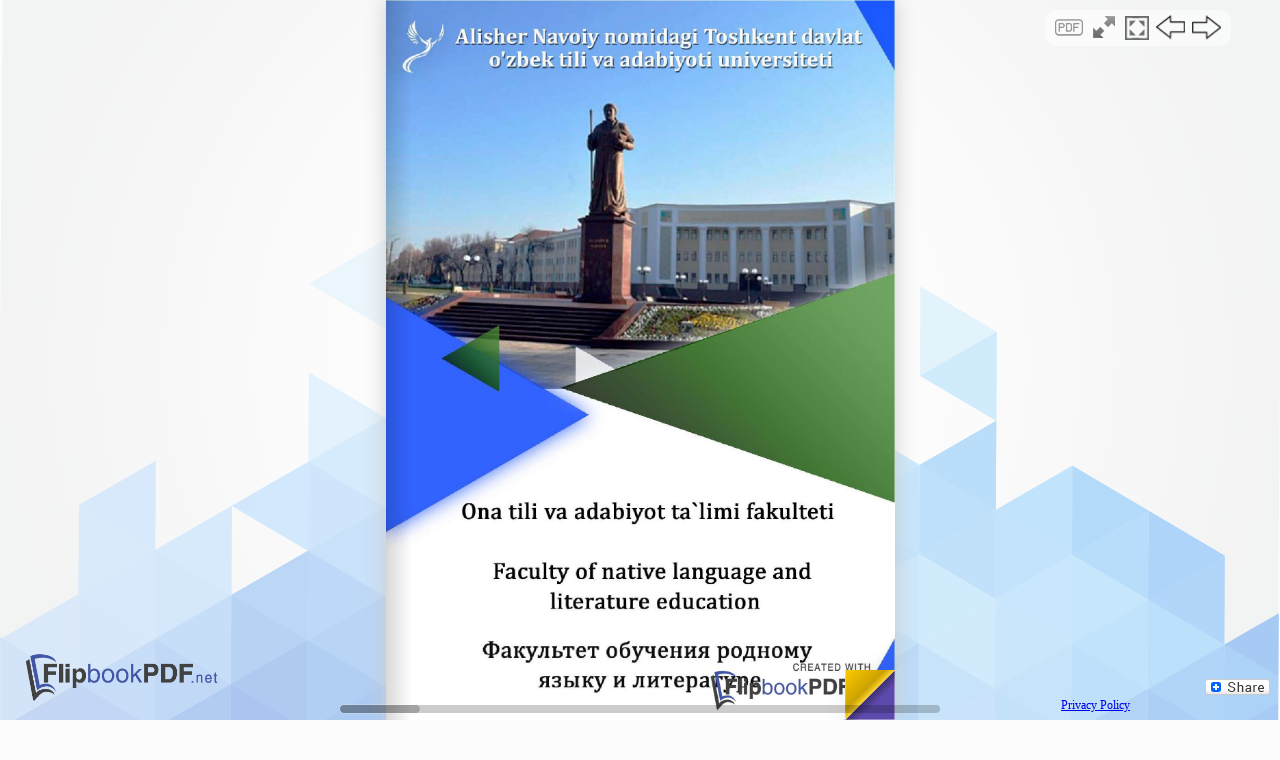

--- FILE ---
content_type: text/html; charset=UTF-8
request_url: https://www.flipbookpdf.net/web/site/55143a6685e9beab427ecaf9bba0cf7360542491202401.pdf.html
body_size: 9402
content:

<!doctype html>
<html lang="en">
<head>
    <title>Flipbook</title>
     <meta name="description" content="Flipbook  ">
     <meta name="robots" content="noindex, nofollow">
  <!--  <meta name="viewport" content="width = 1050, user-scalable = no" /> -->
    <meta name="viewport" content="width=device-width, initial-scale=1.0">
    <meta property="og:image" content="https://www.flipbookpdf.net/web/files/flipbooks/55143a6685e9beab427ecaf9bba0cf7360542491202401.pdf/1-thumb.jpg">
    <link href='https://fonts.googleapis.com/css?family=Indie+Flower|Open+Sans:400,700|Ubuntu:400,700|Great+Vibes' rel='stylesheet' type='text/css'>


    <script type="text/javascript" src="/web/site/flipbook/extras/jquery.min.1.7.js"></script>
    <script type="text/javascript" src="/web/site/flipbook/extras/jquery-ui-1.8.20.full.min.js"></script>
    <script type="text/javascript" src="/web/site/flipbook/extras/modernizr.2.5.3.min.js"></script>
    <script type="text/javascript" src="/web/site/flipbook/lib/hash.js"></script>
        <script type="text/javascript">
        var flipbookcfg={
            url: "..\/files\/flipbooks\/55143a6685e9beab427ecaf9bba0cf7360542491202401.pdf\/",
            cover: 0,
            numPages: 17,
            textTip: "Press ESC to exit. Use the keyboard arrows to change the page.",
            background: "..\/..\/lib\/assets\/files\/backgrounds\/back14.svg",
            showSlider: null,
            showSocial: null,
            showformat: 1,
            companyLogo: "https:\/\/www.flipbookpdf.net\/web\/site\/img\/logonet.png",
            title: "",
            tagtitle: "Flipbook", 
           description: "", 
            showDownload: null,
            backlink: "https:\/\/www.flipbookpdf.net",
            opacity: 0.40000000000000002220446049250313080847263336181640625,
            name: "55143a6685e9beab427ecaf9bba0cf7360542491202401.pdf",
            direction: "ltr", 
            flipsound: null, 
            widthimg: 1488,
            heightimg: 2105 
            
        };
    </script>
    <style>
 body {
        overflow-y: scroll;
    }
    ::-webkit-scrollbar {
        width: 8px; 
    }
    ::-webkit-scrollbar-track {
        background-color: #f1f1f1; 
    }
    ::-webkit-scrollbar-thumb {
        background-color: #888;
    }
    ::-webkit-scrollbar-thumb:hover {
        background-color: #555;
    }    
         
    
    .logo-backs {
    opacity: 0.4;
}
.form-element1 input[type=text], .form-element1 select, .form-element1 textarea {
border: 1px solid gray;
padding: 5px;
min-width: 74px;
resize: vertical;
}

.form-element1 {
margin-top: 10px;
margin-bottom: 12px;
margin-left: 65px;
}

@media only screen and (max-width: 750px) {
.flipbook-title {
    display:none!important;
  }
.zoom-icon {
    display:none;
  }

.controls-pdf {
    right: 20px!important;
}  
    
  
}


#ads {
z-index:100; 
position: fixed; 
bottom:14px; 
text-align: center; 
padding: 2px; 
width: 100%;
}







</style>

    
        <script async src="https://pagead2.googlesyndication.com/pagead/js/adsbygoogle.js?client=ca-pub-4875027129723585"
     crossorigin="anonymous"></script>

</head>
<body>
 


<div class="logo-backs"></div>

<audio id="audio" src="/web/site/flipbook/pics/page-flip.mp3"></audio>


<a href="https://www.flipbookpdf.net">
<img src="https://www.flipbookpdf.net/web/site/img/logonet.png" style="position: absolute;bottom:15px;left: 15px;z-index: 100;height: auto; width: auto; max-width: 16%; max-height: 19%;"></a>


    <div class="flipbook-title" style="display: none;">
        <h1></h1>
        <h2></h2>
        <p></p>
    </div>
    



    

    
    <div id="canvas">

        <!--<div class="close-icon">
            <img src="/web/site/flipbook/pics/close.png" style="cursor: pointer;" />
        </div>
        -->

        
        <div class="controls-pdf">
        <div class="controlzoom" style="display:none">
        <a href="#" id="zoomin" style="font-size:16px; color:#808080; text-decoration: none; font-weight:bold"><img src="/web/site/flipbook/pics/zoomin.png" /></a>
         <a href="#" id="zoomout" style="font-size:16px; color:#808080; text-decoration: none; font-weight:bold"><img src="/web/site/flipbook/pics/zoomout.png" /></a>

</div>
        
                        
             
            <a href="../files/uploads/55143a6685e9beab427ecaf9bba0cf7360542491202401.pdf" target="_blank" ><img class="down-pdf" src="/web/site/flipbook/pics/down-pdf.png" /></a>
            <div class="zoom-icon zoom-icon-in"></div>
            <input type="image" class="fs" src="/web/site/flipbook/pics/fs.png" onclick="openFullscreen();"/>
             <a href="#" id="prev"></a>
            <a href="#" id="next"></a>
        </div>

        <div class="magazine-viewport" id="flipfull">
         
        
            <div class="container">
                <div class="magazine">
                    
                    <div ignore="1" class="next-button"></div>
                    <div ignore="1" class="previous-button"></div>
                </div>
            </div>
            <div class="bottom">
                <div id="slider-bar" class="turnjs-slider">
                        <div id="slider"></div>
                </div>
            </div>
        </div>
    </div>

       
    
    <script type="text/javascript" src="/web/site/flipbook/js/core.js"></script>
    <script type="text/javascript">
        yepnope({
            test: Modernizr.csstransforms,
            yep: ['/web/site/flipbook/lib/turn.min.js'],
            nope: ['/web/site/flipbook/lib/turn.html4.min.js', '/web/site/flipbook/css/jquery.ui.html4.css'],
            both: ['/web/site/flipbook/lib/zoom.min.js', '/web/site/flipbook/css/jquery.ui.css', '/web/site/flipbook/js/magazinenolink.js', '/web/site/flipbook/css/magazine.css'],
            complete: loadApp
        });
    </script>
    
    
    

  

  

  

  

  

  

  

  


  


  


<!-- Global site tag (gtag.js) - Google Analytics -->
<script async src="https://www.googletagmanager.com/gtag/js?id=UA-144220429-1"></script>
<script>
  window.dataLayer = window.dataLayer || [];
  function gtag(){dataLayer.push(arguments);}
  gtag('js', new Date());

  gtag('config', 'UA-144220429-1');
</script>    
    
<!-- AddToAny BEGIN -->
<a class="a2a_dd" href="https://www.addtoany.com/share"><img src="[data-uri]" width="65" height="16" border="0" alt="Share" style="position: absolute;bottom:25px;right:10px;z-index: 110;"></a>
<script>
var a2a_config = a2a_config || {};
a2a_config.onclick = 1;
</script>
<script defer async src="https://static.addtoany.com/menu/page.js"></script>
<!-- AddToAny END -->
 

       
       <script>
var elem = document.getElementById("flipfull");
function openFullscreen() {
  if (elem.requestFullscreen) {
    elem.requestFullscreen();
  } else if (elem.mozRequestFullScreen) { /* Firefox */
    elem.mozRequestFullScreen();
  } else if (elem.webkitRequestFullscreen) { /* Chrome, Safari & Opera */
    elem.webkitRequestFullscreen();
  } else if (elem.msRequestFullscreen) { /* IE/Edge */
    elem.msRequestFullscreen();
  } else if (elem.webkitEnterFullscreen) {
       elem.webkitEnterFullscreen(); //for iphone this code worked
  }
}
</script>

<div style="position: absolute; bottom: 7px; right: 150px; overflow: hidden; z-index: 2;font-size:12px"><a href="https://www.flipbookpdf.net/privacy-policy.html" target="_blank">Privacy Policy</a></div><br>
<p style="text-align: center;">
<script async src="https://pagead2.googlesyndication.com/pagead/js/adsbygoogle.js?client=ca-pub-4875027129723585"
     crossorigin="anonymous"></script>
<ins class="adsbygoogle"
     style="display:block"
     data-ad-client="ca-pub-4875027129723585"
     data-ad-slot="1080049935"
     data-ad-format="auto"
     data-full-width-responsive="true"></ins>
<script>
     (adsbygoogle = window.adsbygoogle || []).push({});
</script>
</p>


   
</body>
</html>



--- FILE ---
content_type: text/html; charset=utf-8
request_url: https://www.google.com/recaptcha/api2/aframe
body_size: 267
content:
<!DOCTYPE HTML><html><head><meta http-equiv="content-type" content="text/html; charset=UTF-8"></head><body><script nonce="u_eXnuLSuPhC3lf7kTeVmQ">/** Anti-fraud and anti-abuse applications only. See google.com/recaptcha */ try{var clients={'sodar':'https://pagead2.googlesyndication.com/pagead/sodar?'};window.addEventListener("message",function(a){try{if(a.source===window.parent){var b=JSON.parse(a.data);var c=clients[b['id']];if(c){var d=document.createElement('img');d.src=c+b['params']+'&rc='+(localStorage.getItem("rc::a")?sessionStorage.getItem("rc::b"):"");window.document.body.appendChild(d);sessionStorage.setItem("rc::e",parseInt(sessionStorage.getItem("rc::e")||0)+1);localStorage.setItem("rc::h",'1768902238993');}}}catch(b){}});window.parent.postMessage("_grecaptcha_ready", "*");}catch(b){}</script></body></html>